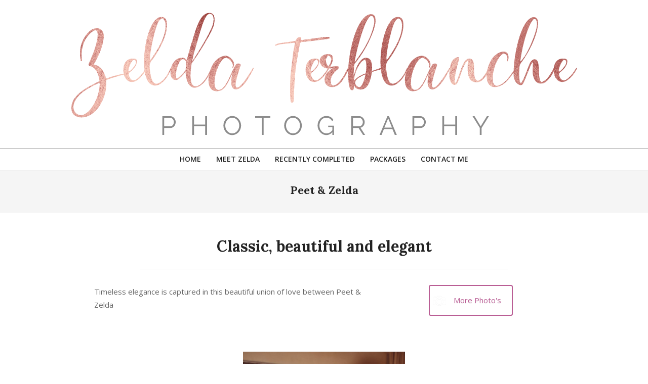

--- FILE ---
content_type: text/html; charset=UTF-8
request_url: http://zeldaterblanchephotography.co.za/2022/03/30/peet-zelda/
body_size: 48121
content:
<!DOCTYPE html>
<html lang="en-US">

<head>
<meta charset="UTF-8" />
<title>Peet &#038; Zelda &#8211; Zelda Terblanche Photography</title>
<meta name='robots' content='max-image-preview:large' />
<meta name="viewport" content="width=device-width, initial-scale=1" />
<meta name="generator" content="Unos 2.9.22" />
<link rel='dns-prefetch' href='//stats.wp.com' />
<link rel='dns-prefetch' href='//fonts.googleapis.com' />
<link rel="alternate" type="application/rss+xml" title="Zelda Terblanche Photography &raquo; Feed" href="http://zeldaterblanchephotography.co.za/feed/" />
<link rel="alternate" type="application/rss+xml" title="Zelda Terblanche Photography &raquo; Comments Feed" href="http://zeldaterblanchephotography.co.za/comments/feed/" />
<link rel="alternate" title="oEmbed (JSON)" type="application/json+oembed" href="http://zeldaterblanchephotography.co.za/wp-json/oembed/1.0/embed?url=http%3A%2F%2Fzeldaterblanchephotography.co.za%2F2022%2F03%2F30%2Fpeet-zelda%2F" />
<link rel="alternate" title="oEmbed (XML)" type="text/xml+oembed" href="http://zeldaterblanchephotography.co.za/wp-json/oembed/1.0/embed?url=http%3A%2F%2Fzeldaterblanchephotography.co.za%2F2022%2F03%2F30%2Fpeet-zelda%2F&#038;format=xml" />
<link rel="preload" href="http://zeldaterblanchephotography.co.za/wp-content/themes/unos/library/fonticons/webfonts/fa-solid-900.woff2" as="font" crossorigin="anonymous">
<link rel="preload" href="http://zeldaterblanchephotography.co.za/wp-content/themes/unos/library/fonticons/webfonts/fa-regular-400.woff2" as="font" crossorigin="anonymous">
<link rel="preload" href="http://zeldaterblanchephotography.co.za/wp-content/themes/unos/library/fonticons/webfonts/fa-brands-400.woff2" as="font" crossorigin="anonymous">
<style id='wp-img-auto-sizes-contain-inline-css'>
img:is([sizes=auto i],[sizes^="auto," i]){contain-intrinsic-size:3000px 1500px}
/*# sourceURL=wp-img-auto-sizes-contain-inline-css */
</style>
<style id='wp-emoji-styles-inline-css'>

	img.wp-smiley, img.emoji {
		display: inline !important;
		border: none !important;
		box-shadow: none !important;
		height: 1em !important;
		width: 1em !important;
		margin: 0 0.07em !important;
		vertical-align: -0.1em !important;
		background: none !important;
		padding: 0 !important;
	}
/*# sourceURL=wp-emoji-styles-inline-css */
</style>
<link rel='stylesheet' id='wp-block-library-css' href='http://zeldaterblanchephotography.co.za/wp-includes/css/dist/block-library/style.min.css?ver=6.9' media='all' />
<style id='global-styles-inline-css'>
:root{--wp--preset--aspect-ratio--square: 1;--wp--preset--aspect-ratio--4-3: 4/3;--wp--preset--aspect-ratio--3-4: 3/4;--wp--preset--aspect-ratio--3-2: 3/2;--wp--preset--aspect-ratio--2-3: 2/3;--wp--preset--aspect-ratio--16-9: 16/9;--wp--preset--aspect-ratio--9-16: 9/16;--wp--preset--color--black: #000000;--wp--preset--color--cyan-bluish-gray: #abb8c3;--wp--preset--color--white: #ffffff;--wp--preset--color--pale-pink: #f78da7;--wp--preset--color--vivid-red: #cf2e2e;--wp--preset--color--luminous-vivid-orange: #ff6900;--wp--preset--color--luminous-vivid-amber: #fcb900;--wp--preset--color--light-green-cyan: #7bdcb5;--wp--preset--color--vivid-green-cyan: #00d084;--wp--preset--color--pale-cyan-blue: #8ed1fc;--wp--preset--color--vivid-cyan-blue: #0693e3;--wp--preset--color--vivid-purple: #9b51e0;--wp--preset--color--accent: #c17d9b;--wp--preset--color--accent-font: #ffffff;--wp--preset--gradient--vivid-cyan-blue-to-vivid-purple: linear-gradient(135deg,rgb(6,147,227) 0%,rgb(155,81,224) 100%);--wp--preset--gradient--light-green-cyan-to-vivid-green-cyan: linear-gradient(135deg,rgb(122,220,180) 0%,rgb(0,208,130) 100%);--wp--preset--gradient--luminous-vivid-amber-to-luminous-vivid-orange: linear-gradient(135deg,rgb(252,185,0) 0%,rgb(255,105,0) 100%);--wp--preset--gradient--luminous-vivid-orange-to-vivid-red: linear-gradient(135deg,rgb(255,105,0) 0%,rgb(207,46,46) 100%);--wp--preset--gradient--very-light-gray-to-cyan-bluish-gray: linear-gradient(135deg,rgb(238,238,238) 0%,rgb(169,184,195) 100%);--wp--preset--gradient--cool-to-warm-spectrum: linear-gradient(135deg,rgb(74,234,220) 0%,rgb(151,120,209) 20%,rgb(207,42,186) 40%,rgb(238,44,130) 60%,rgb(251,105,98) 80%,rgb(254,248,76) 100%);--wp--preset--gradient--blush-light-purple: linear-gradient(135deg,rgb(255,206,236) 0%,rgb(152,150,240) 100%);--wp--preset--gradient--blush-bordeaux: linear-gradient(135deg,rgb(254,205,165) 0%,rgb(254,45,45) 50%,rgb(107,0,62) 100%);--wp--preset--gradient--luminous-dusk: linear-gradient(135deg,rgb(255,203,112) 0%,rgb(199,81,192) 50%,rgb(65,88,208) 100%);--wp--preset--gradient--pale-ocean: linear-gradient(135deg,rgb(255,245,203) 0%,rgb(182,227,212) 50%,rgb(51,167,181) 100%);--wp--preset--gradient--electric-grass: linear-gradient(135deg,rgb(202,248,128) 0%,rgb(113,206,126) 100%);--wp--preset--gradient--midnight: linear-gradient(135deg,rgb(2,3,129) 0%,rgb(40,116,252) 100%);--wp--preset--font-size--small: 13px;--wp--preset--font-size--medium: 20px;--wp--preset--font-size--large: 36px;--wp--preset--font-size--x-large: 42px;--wp--preset--spacing--20: 0.44rem;--wp--preset--spacing--30: 0.67rem;--wp--preset--spacing--40: 1rem;--wp--preset--spacing--50: 1.5rem;--wp--preset--spacing--60: 2.25rem;--wp--preset--spacing--70: 3.38rem;--wp--preset--spacing--80: 5.06rem;--wp--preset--shadow--natural: 6px 6px 9px rgba(0, 0, 0, 0.2);--wp--preset--shadow--deep: 12px 12px 50px rgba(0, 0, 0, 0.4);--wp--preset--shadow--sharp: 6px 6px 0px rgba(0, 0, 0, 0.2);--wp--preset--shadow--outlined: 6px 6px 0px -3px rgb(255, 255, 255), 6px 6px rgb(0, 0, 0);--wp--preset--shadow--crisp: 6px 6px 0px rgb(0, 0, 0);}:where(.is-layout-flex){gap: 0.5em;}:where(.is-layout-grid){gap: 0.5em;}body .is-layout-flex{display: flex;}.is-layout-flex{flex-wrap: wrap;align-items: center;}.is-layout-flex > :is(*, div){margin: 0;}body .is-layout-grid{display: grid;}.is-layout-grid > :is(*, div){margin: 0;}:where(.wp-block-columns.is-layout-flex){gap: 2em;}:where(.wp-block-columns.is-layout-grid){gap: 2em;}:where(.wp-block-post-template.is-layout-flex){gap: 1.25em;}:where(.wp-block-post-template.is-layout-grid){gap: 1.25em;}.has-black-color{color: var(--wp--preset--color--black) !important;}.has-cyan-bluish-gray-color{color: var(--wp--preset--color--cyan-bluish-gray) !important;}.has-white-color{color: var(--wp--preset--color--white) !important;}.has-pale-pink-color{color: var(--wp--preset--color--pale-pink) !important;}.has-vivid-red-color{color: var(--wp--preset--color--vivid-red) !important;}.has-luminous-vivid-orange-color{color: var(--wp--preset--color--luminous-vivid-orange) !important;}.has-luminous-vivid-amber-color{color: var(--wp--preset--color--luminous-vivid-amber) !important;}.has-light-green-cyan-color{color: var(--wp--preset--color--light-green-cyan) !important;}.has-vivid-green-cyan-color{color: var(--wp--preset--color--vivid-green-cyan) !important;}.has-pale-cyan-blue-color{color: var(--wp--preset--color--pale-cyan-blue) !important;}.has-vivid-cyan-blue-color{color: var(--wp--preset--color--vivid-cyan-blue) !important;}.has-vivid-purple-color{color: var(--wp--preset--color--vivid-purple) !important;}.has-black-background-color{background-color: var(--wp--preset--color--black) !important;}.has-cyan-bluish-gray-background-color{background-color: var(--wp--preset--color--cyan-bluish-gray) !important;}.has-white-background-color{background-color: var(--wp--preset--color--white) !important;}.has-pale-pink-background-color{background-color: var(--wp--preset--color--pale-pink) !important;}.has-vivid-red-background-color{background-color: var(--wp--preset--color--vivid-red) !important;}.has-luminous-vivid-orange-background-color{background-color: var(--wp--preset--color--luminous-vivid-orange) !important;}.has-luminous-vivid-amber-background-color{background-color: var(--wp--preset--color--luminous-vivid-amber) !important;}.has-light-green-cyan-background-color{background-color: var(--wp--preset--color--light-green-cyan) !important;}.has-vivid-green-cyan-background-color{background-color: var(--wp--preset--color--vivid-green-cyan) !important;}.has-pale-cyan-blue-background-color{background-color: var(--wp--preset--color--pale-cyan-blue) !important;}.has-vivid-cyan-blue-background-color{background-color: var(--wp--preset--color--vivid-cyan-blue) !important;}.has-vivid-purple-background-color{background-color: var(--wp--preset--color--vivid-purple) !important;}.has-black-border-color{border-color: var(--wp--preset--color--black) !important;}.has-cyan-bluish-gray-border-color{border-color: var(--wp--preset--color--cyan-bluish-gray) !important;}.has-white-border-color{border-color: var(--wp--preset--color--white) !important;}.has-pale-pink-border-color{border-color: var(--wp--preset--color--pale-pink) !important;}.has-vivid-red-border-color{border-color: var(--wp--preset--color--vivid-red) !important;}.has-luminous-vivid-orange-border-color{border-color: var(--wp--preset--color--luminous-vivid-orange) !important;}.has-luminous-vivid-amber-border-color{border-color: var(--wp--preset--color--luminous-vivid-amber) !important;}.has-light-green-cyan-border-color{border-color: var(--wp--preset--color--light-green-cyan) !important;}.has-vivid-green-cyan-border-color{border-color: var(--wp--preset--color--vivid-green-cyan) !important;}.has-pale-cyan-blue-border-color{border-color: var(--wp--preset--color--pale-cyan-blue) !important;}.has-vivid-cyan-blue-border-color{border-color: var(--wp--preset--color--vivid-cyan-blue) !important;}.has-vivid-purple-border-color{border-color: var(--wp--preset--color--vivid-purple) !important;}.has-vivid-cyan-blue-to-vivid-purple-gradient-background{background: var(--wp--preset--gradient--vivid-cyan-blue-to-vivid-purple) !important;}.has-light-green-cyan-to-vivid-green-cyan-gradient-background{background: var(--wp--preset--gradient--light-green-cyan-to-vivid-green-cyan) !important;}.has-luminous-vivid-amber-to-luminous-vivid-orange-gradient-background{background: var(--wp--preset--gradient--luminous-vivid-amber-to-luminous-vivid-orange) !important;}.has-luminous-vivid-orange-to-vivid-red-gradient-background{background: var(--wp--preset--gradient--luminous-vivid-orange-to-vivid-red) !important;}.has-very-light-gray-to-cyan-bluish-gray-gradient-background{background: var(--wp--preset--gradient--very-light-gray-to-cyan-bluish-gray) !important;}.has-cool-to-warm-spectrum-gradient-background{background: var(--wp--preset--gradient--cool-to-warm-spectrum) !important;}.has-blush-light-purple-gradient-background{background: var(--wp--preset--gradient--blush-light-purple) !important;}.has-blush-bordeaux-gradient-background{background: var(--wp--preset--gradient--blush-bordeaux) !important;}.has-luminous-dusk-gradient-background{background: var(--wp--preset--gradient--luminous-dusk) !important;}.has-pale-ocean-gradient-background{background: var(--wp--preset--gradient--pale-ocean) !important;}.has-electric-grass-gradient-background{background: var(--wp--preset--gradient--electric-grass) !important;}.has-midnight-gradient-background{background: var(--wp--preset--gradient--midnight) !important;}.has-small-font-size{font-size: var(--wp--preset--font-size--small) !important;}.has-medium-font-size{font-size: var(--wp--preset--font-size--medium) !important;}.has-large-font-size{font-size: var(--wp--preset--font-size--large) !important;}.has-x-large-font-size{font-size: var(--wp--preset--font-size--x-large) !important;}
/*# sourceURL=global-styles-inline-css */
</style>

<style id='classic-theme-styles-inline-css'>
/*! This file is auto-generated */
.wp-block-button__link{color:#fff;background-color:#32373c;border-radius:9999px;box-shadow:none;text-decoration:none;padding:calc(.667em + 2px) calc(1.333em + 2px);font-size:1.125em}.wp-block-file__button{background:#32373c;color:#fff;text-decoration:none}
/*# sourceURL=/wp-includes/css/classic-themes.min.css */
</style>
<link rel='stylesheet' id='cvw-pb-animation-styles-css' href='http://zeldaterblanchephotography.co.za/wp-content/plugins/cvw-pb-animation/aos.css?ver=6.9' media='all' />
<link rel='stylesheet' id='siteorigin-panels-front-css' href='http://zeldaterblanchephotography.co.za/wp-content/plugins/siteorigin-panels/css/front-flex.min.css?ver=2.33.2' media='all' />
<link rel='stylesheet' id='unos-googlefont-css' href='//fonts.googleapis.com/css2?family=Open%20Sans:ital,wght@0,300;0,400;0,500;0,600;0,700;0,800;1,400;1,700&#038;family=Lora:ital,wght@0,400;0,700;1,400;1,700' media='all' />
<link rel='stylesheet' id='font-awesome-css' href='http://zeldaterblanchephotography.co.za/wp-content/themes/unos/library/fonticons/font-awesome.css?ver=5.15.4' media='all' />
<link rel='stylesheet' id='hoot-style-css' href='http://zeldaterblanchephotography.co.za/wp-content/themes/unos/style.css?ver=2.9.22' media='all' />
<link rel='stylesheet' id='hoot-wpblocks-css' href='http://zeldaterblanchephotography.co.za/wp-content/themes/unos/include/blocks/wpblocks.css?ver=2.9.22' media='all' />
<style id='hoot-wpblocks-inline-css'>
a {  color: #c17d9b; }  a:hover {  color: #915e74; }  .accent-typo {  background: #c17d9b;  color: #ffffff; }  .invert-accent-typo {  background: #ffffff;  color: #c17d9b; }  .invert-typo {  color: #ffffff; }  .enforce-typo {  background: #ffffff; }  body.wordpress input[type="submit"], body.wordpress #submit, body.wordpress .button {  border-color: #c17d9b;  background: #c17d9b;  color: #ffffff; }  body.wordpress input[type="submit"]:hover, body.wordpress #submit:hover, body.wordpress .button:hover, body.wordpress input[type="submit"]:focus, body.wordpress #submit:focus, body.wordpress .button:focus {  color: #c17d9b;  background: #ffffff; }  h1, h2, h3, h4, h5, h6, .title, .titlefont {  font-family: "Lora", serif;  text-transform: none; }  #main.main,.below-header {  background: #ffffff; }  #topbar {  background: #c17d9b;  color: #ffffff; }  #topbar.js-search .searchform.expand .searchtext {  background: #c17d9b; }  #topbar.js-search .searchform.expand .searchtext,#topbar .js-search-placeholder {  color: #ffffff; }  .header-aside-search.js-search .searchform i.fa-search {  color: #c17d9b; }  #site-logo.logo-border {  border-color: #c17d9b; }  #site-title {  font-family: "Lora", serif;  text-transform: uppercase; }  .site-logo-with-icon #site-title i {  font-size: 50px; }  .site-logo-mixed-image img {  max-width: 200px; }  .site-title-line em {  color: #c17d9b; }  .site-title-line mark {  background: #c17d9b;  color: #ffffff; }  .site-title-heading-font {  font-family: "Lora", serif; }  .entry-grid .more-link {  font-family: "Lora", serif; }  .menu-items ul {  background: #ffffff; }  .menu-items li.current-menu-item:not(.nohighlight), .menu-items li.current-menu-ancestor, .menu-items li:hover {  background: #c17d9b; }  .menu-items li.current-menu-item:not(.nohighlight) > a, .menu-items li.current-menu-ancestor > a, .menu-items li:hover > a {  color: #ffffff; }  .menu-tag {  border-color: #c17d9b; }  #header .menu-items li.current-menu-item:not(.nohighlight) > a .menu-tag, #header .menu-items li.current-menu-ancestor > a .menu-tag, #header .menu-items li:hover > a .menu-tag {  background: #ffffff;  color: #c17d9b;  border-color: #ffffff; }  .more-link, .more-link a {  color: #c17d9b; }  .more-link:hover, .more-link:hover a {  color: #915e74; }  .sidebar .widget-title,.sub-footer .widget-title, .footer .widget-title {  background: #c17d9b;  color: #ffffff;  border: solid 1px;  border-color: #c17d9b; }  .sidebar .widget:hover .widget-title,.sub-footer .widget:hover .widget-title, .footer .widget:hover .widget-title {  background: #ffffff;  color: #c17d9b; }  .main-content-grid,.widget,.frontpage-area {  margin-top: 45px; }  .widget,.frontpage-area {  margin-bottom: 45px; }  .frontpage-area.module-bg-highlight, .frontpage-area.module-bg-color, .frontpage-area.module-bg-image {  padding: 45px 0; }  .footer .widget {  margin: 30px 0; }  .js-search .searchform.expand .searchtext {  background: #ffffff; }  #infinite-handle span,.lrm-form a.button, .lrm-form button, .lrm-form button[type=submit], .lrm-form #buddypress input[type=submit], .lrm-form input[type=submit],.widget_breadcrumb_navxt .breadcrumbs > .hoot-bcn-pretext {  background: #c17d9b;  color: #ffffff; }  .woocommerce nav.woocommerce-pagination ul li a:focus, .woocommerce nav.woocommerce-pagination ul li a:hover {  color: #915e74; }  .woocommerce div.product .woocommerce-tabs ul.tabs li:hover,.woocommerce div.product .woocommerce-tabs ul.tabs li.active {  background: #c17d9b; }  .woocommerce div.product .woocommerce-tabs ul.tabs li:hover a, .woocommerce div.product .woocommerce-tabs ul.tabs li:hover a:hover,.woocommerce div.product .woocommerce-tabs ul.tabs li.active a {  color: #ffffff; }  .woocommerce #respond input#submit.alt, .woocommerce a.button.alt, .woocommerce button.button.alt, .woocommerce input.button.alt {  border-color: #c17d9b;  background: #c17d9b;  color: #ffffff; }  .woocommerce #respond input#submit.alt:hover, .woocommerce a.button.alt:hover, .woocommerce button.button.alt:hover, .woocommerce input.button.alt:hover {  background: #ffffff;  color: #c17d9b; }  .widget_breadcrumb_navxt .breadcrumbs > .hoot-bcn-pretext:after {  border-left-color: #c17d9b; }  :root .has-accent-color,.is-style-outline>.wp-block-button__link:not(.has-text-color), .wp-block-button__link.is-style-outline:not(.has-text-color) {  color: #c17d9b; }  :root .has-accent-background-color,.wp-block-button__link {  background: #c17d9b; }  :root .has-accent-font-color,.wp-block-button__link {  color: #ffffff; }  :root .has-accent-font-background-color {  background: #ffffff; }  @media only screen and (max-width: 969px){ .mobilemenu-fixed .menu-toggle, .mobilemenu-fixed .menu-items {  background: #ffffff; }  .sidebar {  margin-top: 45px; }  .frontpage-widgetarea > div.hgrid > [class*="hgrid-span-"] {  margin-bottom: 45px; }  }
/*# sourceURL=hoot-wpblocks-inline-css */
</style>
<script src="http://zeldaterblanchephotography.co.za/wp-includes/js/jquery/jquery.min.js?ver=3.7.1" id="jquery-core-js"></script>
<script src="http://zeldaterblanchephotography.co.za/wp-includes/js/jquery/jquery-migrate.min.js?ver=3.4.1" id="jquery-migrate-js"></script>
<link rel="https://api.w.org/" href="http://zeldaterblanchephotography.co.za/wp-json/" /><link rel="alternate" title="JSON" type="application/json" href="http://zeldaterblanchephotography.co.za/wp-json/wp/v2/posts/545" /><link rel="EditURI" type="application/rsd+xml" title="RSD" href="http://zeldaterblanchephotography.co.za/xmlrpc.php?rsd" />
<meta name="generator" content="WordPress 6.9" />
<link rel="canonical" href="http://zeldaterblanchephotography.co.za/2022/03/30/peet-zelda/" />
<link rel='shortlink' href='http://zeldaterblanchephotography.co.za/?p=545' />
        <script type="text/javascript">
            (function () {
                window.lsow_fs = {can_use_premium_code: false};
            })();
        </script>
        	<style>img#wpstats{display:none}</style>
		<style>.recentcomments a{display:inline !important;padding:0 !important;margin:0 !important;}</style><style media="all" id="siteorigin-panels-layouts-head">/* Layout 545 */ #pgc-545-0-0 , #pgc-545-2-0 { width:100%;width:calc(100% - ( 0 * 30px ) ) } #pg-545-0 , #pg-545-1 , #pl-545 .so-panel { margin-bottom:30px } #pgc-545-1-0 { width:61.8034%;width:calc(61.8034% - ( 0.38196600790794 * 30px ) ) } #pgc-545-1-1 { width:38.1966%;width:calc(38.1966% - ( 0.61803399209206 * 30px ) ) } #pl-545 .so-panel:last-of-type { margin-bottom:0px } #pg-545-0.panel-has-style > .panel-row-style, #pg-545-0.panel-no-style , #pg-545-1.panel-has-style > .panel-row-style, #pg-545-1.panel-no-style , #pg-545-2.panel-has-style > .panel-row-style, #pg-545-2.panel-no-style { -webkit-align-items:flex-start;align-items:flex-start } @media (max-width:780px){ #pg-545-0.panel-no-style, #pg-545-0.panel-has-style > .panel-row-style, #pg-545-0 , #pg-545-1.panel-no-style, #pg-545-1.panel-has-style > .panel-row-style, #pg-545-1 , #pg-545-2.panel-no-style, #pg-545-2.panel-has-style > .panel-row-style, #pg-545-2 { -webkit-flex-direction:column;-ms-flex-direction:column;flex-direction:column } #pg-545-0 > .panel-grid-cell , #pg-545-0 > .panel-row-style > .panel-grid-cell , #pg-545-1 > .panel-grid-cell , #pg-545-1 > .panel-row-style > .panel-grid-cell , #pg-545-2 > .panel-grid-cell , #pg-545-2 > .panel-row-style > .panel-grid-cell { width:100%;margin-right:0 } #pgc-545-1-0 { margin-bottom:30px } #pl-545 .panel-grid-cell { padding:0 } #pl-545 .panel-grid .panel-grid-cell-empty { display:none } #pl-545 .panel-grid .panel-grid-cell-mobile-last { margin-bottom:0px }  } </style><link rel="icon" href="http://zeldaterblanchephotography.co.za/wp-content/uploads/2021/04/cropped-Layer-1-32x32.png" sizes="32x32" />
<link rel="icon" href="http://zeldaterblanchephotography.co.za/wp-content/uploads/2021/04/cropped-Layer-1-192x192.png" sizes="192x192" />
<link rel="apple-touch-icon" href="http://zeldaterblanchephotography.co.za/wp-content/uploads/2021/04/cropped-Layer-1-180x180.png" />
<meta name="msapplication-TileImage" content="http://zeldaterblanchephotography.co.za/wp-content/uploads/2021/04/cropped-Layer-1-270x270.png" />
<style id="kirki-inline-styles"></style><link rel='stylesheet' id='sow-headline-default-ea0af4cf39ae-545-css' href='http://zeldaterblanchephotography.co.za/wp-content/uploads/siteorigin-widgets/sow-headline-default-ea0af4cf39ae-545.css?ver=6.9' media='all' />
<link rel='stylesheet' id='sow-button-wire-633cb5cfc8b9-545-css' href='http://zeldaterblanchephotography.co.za/wp-content/uploads/siteorigin-widgets/sow-button-wire-633cb5cfc8b9-545.css?ver=6.9' media='all' />
<link rel='stylesheet' id='sow-button-base-css' href='http://zeldaterblanchephotography.co.za/wp-content/plugins/so-widgets-bundle/widgets/button/css/style.css?ver=1.69.3' media='all' />
<link rel='stylesheet' id='siteorigin-widget-icon-font-elegantline-css' href='http://zeldaterblanchephotography.co.za/wp-content/plugins/so-widgets-bundle/icons/elegantline/style.css?ver=6.9' media='all' />
<link rel='stylesheet' id='ngg_trigger_buttons-css' href='http://zeldaterblanchephotography.co.za/wp-content/plugins/nextgen-gallery/static/GalleryDisplay/trigger_buttons.css?ver=3.59.12' media='all' />
<link rel='stylesheet' id='simplelightbox-0-css' href='http://zeldaterblanchephotography.co.za/wp-content/plugins/nextgen-gallery/static/Lightbox/simplelightbox/simple-lightbox.css?ver=3.59.12' media='all' />
<link rel='stylesheet' id='fontawesome_v4_shim_style-css' href='http://zeldaterblanchephotography.co.za/wp-content/plugins/nextgen-gallery/static/FontAwesome/css/v4-shims.min.css?ver=6.9' media='all' />
<link rel='stylesheet' id='fontawesome-css' href='http://zeldaterblanchephotography.co.za/wp-content/plugins/nextgen-gallery/static/FontAwesome/css/all.min.css?ver=6.9' media='all' />
<link rel='stylesheet' id='ngg_basic_slideshow_style-css' href='http://zeldaterblanchephotography.co.za/wp-content/plugins/nextgen-gallery/static/Slideshow/ngg_basic_slideshow.css?ver=3.59.12' media='all' />
<link rel='stylesheet' id='ngg_slick_slideshow_style-css' href='http://zeldaterblanchephotography.co.za/wp-content/plugins/nextgen-gallery/static/Slideshow/slick/slick.css?ver=3.59.12' media='all' />
<link rel='stylesheet' id='ngg_slick_slideshow_theme-css' href='http://zeldaterblanchephotography.co.za/wp-content/plugins/nextgen-gallery/static/Slideshow/slick/slick-theme.css?ver=3.59.12' media='all' />
</head>

<body class="wp-singular post-template-default single single-post postid-545 single-format-standard wp-custom-logo wp-theme-unos unos wordpress ltr en en-us parent-theme logged-out custom-background singular singular-post singular-post-545 siteorigin-panels siteorigin-panels-before-js" dir="ltr" itemscope="itemscope" itemtype="https://schema.org/Blog">

	
	<a href="#main" class="screen-reader-text">Skip to content</a>

	
	<div id="page-wrapper" class=" site-stretch page-wrapper sitewrap-none sidebars0 hoot-cf7-style hoot-mapp-style hoot-jetpack-style hoot-sticky-sidebar">

		
		<header id="header" class="site-header header-layout-primary-none header-layout-secondary-bottom tablemenu" role="banner" itemscope="itemscope" itemtype="https://schema.org/WPHeader">

			
			<div id="header-primary" class=" header-part header-primary header-primary-none">
				<div class="hgrid">
					<div class="table hgrid-span-12">
							<div id="branding" class="site-branding branding table-cell-mid">
		<div id="site-logo" class="site-logo-image">
			<div id="site-logo-image" class="site-logo-image"><div id="site-title" class="site-title" itemprop="headline"><a href="http://zeldaterblanchephotography.co.za/" class="custom-logo-link" rel="home"><img width="999" height="243" src="http://zeldaterblanchephotography.co.za/wp-content/uploads/2021/04/cropped-PHOTOGRAPHY.png" class="custom-logo" alt="Zelda Terblanche Photography" /></a></div></div>		</div>
	</div><!-- #branding -->
						</div>
				</div>
			</div>

					<div id="header-supplementary" class=" header-part header-supplementary header-supplementary-bottom header-supplementary-center header-supplementary-mobilemenu-fixed">
			<div class="hgrid">
				<div class="hgrid-span-12">
					<div class="menu-area-wrap">
							<div class="screen-reader-text">Primary Navigation Menu</div>
	<nav id="menu-primary" class="menu nav-menu menu-primary mobilemenu-fixed mobilesubmenu-click" role="navigation" itemscope="itemscope" itemtype="https://schema.org/SiteNavigationElement">
		<a class="menu-toggle" href="#"><span class="menu-toggle-text">Menu</span><i class="fas fa-bars"></i></a>

		<ul id="menu-primary-items" class="menu-items sf-menu menu"><li id="menu-item-193" class="menu-item menu-item-type-post_type menu-item-object-page menu-item-home menu-item-193"><a href="http://zeldaterblanchephotography.co.za/"><span class="menu-title"><span class="menu-title-text">Home</span></span></a></li>
<li id="menu-item-196" class="menu-item menu-item-type-post_type menu-item-object-page menu-item-196"><a href="http://zeldaterblanchephotography.co.za/meet-zelda/"><span class="menu-title"><span class="menu-title-text">Meet Zelda</span></span></a></li>
<li id="menu-item-195" class="menu-item menu-item-type-post_type menu-item-object-page current_page_parent menu-item-195"><a href="http://zeldaterblanchephotography.co.za/recently-completed/"><span class="menu-title"><span class="menu-title-text">Recently Completed</span></span></a></li>
<li id="menu-item-197" class="menu-item menu-item-type-post_type menu-item-object-page menu-item-197"><a href="http://zeldaterblanchephotography.co.za/packages/"><span class="menu-title"><span class="menu-title-text">Packages</span></span></a></li>
<li id="menu-item-194" class="menu-item menu-item-type-post_type menu-item-object-page menu-item-194"><a href="http://zeldaterblanchephotography.co.za/contact-me/"><span class="menu-title"><span class="menu-title-text">Contact Me</span></span></a></li>
</ul>
	</nav><!-- #menu-primary -->
						</div>
				</div>
			</div>
		</div>
		
		</header><!-- #header -->

		
		<div id="main" class=" main">
			

				<div id="loop-meta" class=" loop-meta-wrap pageheader-bg-default   loop-meta-withtext">
										<div class="hgrid">

						<div class=" loop-meta hgrid-span-12" itemscope="itemscope" itemtype="https://schema.org/WebPageElement">
							<div class="entry-header">

																<h1 class=" loop-title entry-title" itemprop="headline">Peet &#038; Zelda</h1>

								
							</div><!-- .entry-header -->
						</div><!-- .loop-meta -->

					</div>
				</div>

			
<div class="hgrid main-content-grid">

	<main id="content" class="content  hgrid-span-9 no-sidebar layout-none " role="main">
		<div id="content-wrap" class=" content-wrap theiaStickySidebar">

			
	<article id="post-545" class="entry author-adminz post-545 post type-post status-publish format-standard has-post-thumbnail category-uncategorized" itemscope="itemscope" itemtype="https://schema.org/BlogPosting" itemprop="blogPost">

		<div class="entry-content" itemprop="articleBody">

			<div class="entry-the-content">
				<div id="pl-545"  class="panel-layout" ><div id="pg-545-0"  class="panel-grid panel-no-style" ><div id="pgc-545-0-0"  class="panel-grid-cell" ><div id="panel-545-0-0-0" class="so-panel widget widget_sow-headline panel-first-child panel-last-child" data-index="0" ><div
			
			class="so-widget-sow-headline so-widget-sow-headline-default-ea0af4cf39ae-545"
			
		><div class="sow-headline-container ">
							<h1 class="sow-headline">
						Classic, beautiful and elegant						</h1>
											<div class="decoration">
						<div class="decoration-inside"></div>
					</div>
					</div>
</div></div></div></div><div id="pg-545-1"  class="panel-grid panel-no-style" ><div id="pgc-545-1-0"  class="panel-grid-cell" ><div id="panel-545-1-0-0" class="so-panel widget widget_sow-editor panel-first-child panel-last-child" data-index="1" ><div
			
			class="so-widget-sow-editor so-widget-sow-editor-base"
			
		>
<div class="siteorigin-widget-tinymce textwidget">
	<p>Timeless elegance is captured in this beautiful union of love between Peet &amp; Zelda</p>
</div>
</div></div></div><div id="pgc-545-1-1"  class="panel-grid-cell" ><div id="panel-545-1-1-0" class="so-panel widget widget_sow-button panel-first-child panel-last-child" data-index="2" ><div
			
			class="so-widget-sow-button so-widget-sow-button-wire-633cb5cfc8b9-545"
			
		><div class="ow-button-base ow-button-align-center"
>
			<a
					href="https://zeldaterblanchephotography.pixieset.com/wedding-peetandzelda/"
					class="sowb-button ow-icon-placement-left ow-button-hover" 	>
		<span>
			<span class="sow-icon-elegantline" data-sow-icon="&#xe012;"
		style="color: #ffffff" 
		aria-hidden="true"></span>
			More Photo's		</span>
			</a>
	</div>
</div></div></div></div><div id="pg-545-2"  class="panel-grid panel-no-style" ><div id="pgc-545-2-0"  class="panel-grid-cell" ><div id="panel-545-2-0-0" class="so-panel widget widget_sow-editor panel-first-child panel-last-child" data-index="3" ><div
			
			class="so-widget-sow-editor so-widget-sow-editor-base"
			
		>
<div class="siteorigin-widget-tinymce textwidget">
	
<div class="ngg-galleryoverview ngg-slideshow"
	id="ngg-slideshow-bcfbca52a7303c6702d8190544ac73b9-16070037940"
	data-gallery-id="bcfbca52a7303c6702d8190544ac73b9"
	style="max-width: 750px;
			max-height: 500px;
			display: none;">

	
		<a href="http://zeldaterblanchephotography.co.za/wp-content/gallery/peet-zelda/1Photo-24.jpg"
			title=""
			data-src="http://zeldaterblanchephotography.co.za/wp-content/gallery/peet-zelda/1Photo-24.jpg"
			data-thumbnail="http://zeldaterblanchephotography.co.za/wp-content/gallery/peet-zelda/thumbs/thumbs_1Photo-24.jpg"
			data-image-id="76"
			data-title="1Photo-24"
			data-description=""
			class="ngg-simplelightbox" rel="bcfbca52a7303c6702d8190544ac73b9">

			<img data-image-id='76'
				title=""
				alt="1Photo-24"
				src="http://zeldaterblanchephotography.co.za/wp-content/gallery/peet-zelda/1Photo-24.jpg"
				style="max-height: 480px;"/>
		</a>

		
		<a href="http://zeldaterblanchephotography.co.za/wp-content/gallery/peet-zelda/1Photo-14.jpg"
			title=""
			data-src="http://zeldaterblanchephotography.co.za/wp-content/gallery/peet-zelda/1Photo-14.jpg"
			data-thumbnail="http://zeldaterblanchephotography.co.za/wp-content/gallery/peet-zelda/thumbs/thumbs_1Photo-14.jpg"
			data-image-id="77"
			data-title="1Photo-14"
			data-description=""
			class="ngg-simplelightbox" rel="bcfbca52a7303c6702d8190544ac73b9">

			<img data-image-id='77'
				title=""
				alt="1Photo-14"
				src="http://zeldaterblanchephotography.co.za/wp-content/gallery/peet-zelda/1Photo-14.jpg"
				style="max-height: 480px;"/>
		</a>

		
		<a href="http://zeldaterblanchephotography.co.za/wp-content/gallery/peet-zelda/2Photo-31.jpg"
			title=""
			data-src="http://zeldaterblanchephotography.co.za/wp-content/gallery/peet-zelda/2Photo-31.jpg"
			data-thumbnail="http://zeldaterblanchephotography.co.za/wp-content/gallery/peet-zelda/thumbs/thumbs_2Photo-31.jpg"
			data-image-id="78"
			data-title="2Photo-31"
			data-description=""
			class="ngg-simplelightbox" rel="bcfbca52a7303c6702d8190544ac73b9">

			<img data-image-id='78'
				title=""
				alt="2Photo-31"
				src="http://zeldaterblanchephotography.co.za/wp-content/gallery/peet-zelda/2Photo-31.jpg"
				style="max-height: 480px;"/>
		</a>

		
		<a href="http://zeldaterblanchephotography.co.za/wp-content/gallery/peet-zelda/1Photo-10.jpg"
			title=""
			data-src="http://zeldaterblanchephotography.co.za/wp-content/gallery/peet-zelda/1Photo-10.jpg"
			data-thumbnail="http://zeldaterblanchephotography.co.za/wp-content/gallery/peet-zelda/thumbs/thumbs_1Photo-10.jpg"
			data-image-id="79"
			data-title="1Photo-10"
			data-description=""
			class="ngg-simplelightbox" rel="bcfbca52a7303c6702d8190544ac73b9">

			<img data-image-id='79'
				title=""
				alt="1Photo-10"
				src="http://zeldaterblanchephotography.co.za/wp-content/gallery/peet-zelda/1Photo-10.jpg"
				style="max-height: 480px;"/>
		</a>

		
		<a href="http://zeldaterblanchephotography.co.za/wp-content/gallery/peet-zelda/1Photo-49.jpg"
			title=""
			data-src="http://zeldaterblanchephotography.co.za/wp-content/gallery/peet-zelda/1Photo-49.jpg"
			data-thumbnail="http://zeldaterblanchephotography.co.za/wp-content/gallery/peet-zelda/thumbs/thumbs_1Photo-49.jpg"
			data-image-id="80"
			data-title="1Photo-49"
			data-description=""
			class="ngg-simplelightbox" rel="bcfbca52a7303c6702d8190544ac73b9">

			<img data-image-id='80'
				title=""
				alt="1Photo-49"
				src="http://zeldaterblanchephotography.co.za/wp-content/gallery/peet-zelda/1Photo-49.jpg"
				style="max-height: 480px;"/>
		</a>

		
		<a href="http://zeldaterblanchephotography.co.za/wp-content/gallery/peet-zelda/2Photo-26.jpg"
			title=""
			data-src="http://zeldaterblanchephotography.co.za/wp-content/gallery/peet-zelda/2Photo-26.jpg"
			data-thumbnail="http://zeldaterblanchephotography.co.za/wp-content/gallery/peet-zelda/thumbs/thumbs_2Photo-26.jpg"
			data-image-id="81"
			data-title="2Photo-26"
			data-description=""
			class="ngg-simplelightbox" rel="bcfbca52a7303c6702d8190544ac73b9">

			<img data-image-id='81'
				title=""
				alt="2Photo-26"
				src="http://zeldaterblanchephotography.co.za/wp-content/gallery/peet-zelda/2Photo-26.jpg"
				style="max-height: 480px;"/>
		</a>

		
		<a href="http://zeldaterblanchephotography.co.za/wp-content/gallery/peet-zelda/Photo-12.jpg"
			title=""
			data-src="http://zeldaterblanchephotography.co.za/wp-content/gallery/peet-zelda/Photo-12.jpg"
			data-thumbnail="http://zeldaterblanchephotography.co.za/wp-content/gallery/peet-zelda/thumbs/thumbs_Photo-12.jpg"
			data-image-id="82"
			data-title="Photo-12"
			data-description=""
			class="ngg-simplelightbox" rel="bcfbca52a7303c6702d8190544ac73b9">

			<img data-image-id='82'
				title=""
				alt="Photo-12"
				src="http://zeldaterblanchephotography.co.za/wp-content/gallery/peet-zelda/Photo-12.jpg"
				style="max-height: 480px;"/>
		</a>

		
		<a href="http://zeldaterblanchephotography.co.za/wp-content/gallery/peet-zelda/Photo-27.jpg"
			title=""
			data-src="http://zeldaterblanchephotography.co.za/wp-content/gallery/peet-zelda/Photo-27.jpg"
			data-thumbnail="http://zeldaterblanchephotography.co.za/wp-content/gallery/peet-zelda/thumbs/thumbs_Photo-27.jpg"
			data-image-id="83"
			data-title="Photo-27"
			data-description=""
			class="ngg-simplelightbox" rel="bcfbca52a7303c6702d8190544ac73b9">

			<img data-image-id='83'
				title=""
				alt="Photo-27"
				src="http://zeldaterblanchephotography.co.za/wp-content/gallery/peet-zelda/Photo-27.jpg"
				style="max-height: 480px;"/>
		</a>

		
		<a href="http://zeldaterblanchephotography.co.za/wp-content/gallery/peet-zelda/1Photo-17.jpg"
			title=""
			data-src="http://zeldaterblanchephotography.co.za/wp-content/gallery/peet-zelda/1Photo-17.jpg"
			data-thumbnail="http://zeldaterblanchephotography.co.za/wp-content/gallery/peet-zelda/thumbs/thumbs_1Photo-17.jpg"
			data-image-id="84"
			data-title="1Photo-17"
			data-description=""
			class="ngg-simplelightbox" rel="bcfbca52a7303c6702d8190544ac73b9">

			<img data-image-id='84'
				title=""
				alt="1Photo-17"
				src="http://zeldaterblanchephotography.co.za/wp-content/gallery/peet-zelda/1Photo-17.jpg"
				style="max-height: 480px;"/>
		</a>

		
		<a href="http://zeldaterblanchephotography.co.za/wp-content/gallery/peet-zelda/2Photo-18.jpg"
			title=""
			data-src="http://zeldaterblanchephotography.co.za/wp-content/gallery/peet-zelda/2Photo-18.jpg"
			data-thumbnail="http://zeldaterblanchephotography.co.za/wp-content/gallery/peet-zelda/thumbs/thumbs_2Photo-18.jpg"
			data-image-id="85"
			data-title="2Photo-18"
			data-description=""
			class="ngg-simplelightbox" rel="bcfbca52a7303c6702d8190544ac73b9">

			<img data-image-id='85'
				title=""
				alt="2Photo-18"
				src="http://zeldaterblanchephotography.co.za/wp-content/gallery/peet-zelda/2Photo-18.jpg"
				style="max-height: 480px;"/>
		</a>

		</div>



</div>
</div></div></div></div></div>			</div>
					</div><!-- .entry-content -->

		<div class="screen-reader-text" itemprop="datePublished" itemtype="https://schema.org/Date">2022-03-30</div>

		
	</article><!-- .entry -->

<div id="loop-nav-wrap" class="loop-nav"><div class="prev">Previous Post: <a href="http://zeldaterblanchephotography.co.za/2022/03/29/morne-annzuette/" rel="prev">Morne &#038; Annzuette</a></div><div class="next">Next Post: <a href="http://zeldaterblanchephotography.co.za/2022/03/30/stephan-jana-mari/" rel="next">Stephan &#038; Jana-Mari</a></div></div><!-- .loop-nav -->
		</div><!-- #content-wrap -->
	</main><!-- #content -->

	
</div><!-- .main-content-grid -->

		</div><!-- #main -->

		
		
			<div id="post-footer" class=" post-footer hgrid-stretch linkstyle">
		<div class="hgrid">
			<div class="hgrid-span-12">
				<p class="credit small">
					2026 &copy; Zelda Terblanche Photography				</p><!-- .credit -->
			</div>
		</div>
	</div>

	</div><!-- #page-wrapper -->

	<script type="speculationrules">
{"prefetch":[{"source":"document","where":{"and":[{"href_matches":"/*"},{"not":{"href_matches":["/wp-*.php","/wp-admin/*","/wp-content/uploads/*","/wp-content/*","/wp-content/plugins/*","/wp-content/themes/unos/*","/*\\?(.+)"]}},{"not":{"selector_matches":"a[rel~=\"nofollow\"]"}},{"not":{"selector_matches":".no-prefetch, .no-prefetch a"}}]},"eagerness":"conservative"}]}
</script>
<script src="http://zeldaterblanchephotography.co.za/wp-includes/js/hoverIntent.min.js?ver=1.10.2" id="hoverIntent-js"></script>
<script src="http://zeldaterblanchephotography.co.za/wp-content/themes/unos/js/jquery.superfish.js?ver=1.7.5" id="jquery-superfish-js"></script>
<script src="http://zeldaterblanchephotography.co.za/wp-content/themes/unos/js/jquery.fitvids.js?ver=1.1" id="jquery-fitvids-js"></script>
<script src="http://zeldaterblanchephotography.co.za/wp-content/themes/unos/js/jquery.parallax.js?ver=1.4.2" id="jquery-parallax-js"></script>
<script src="http://zeldaterblanchephotography.co.za/wp-content/themes/unos/js/resizesensor.js?ver=1.7.0" id="resizesensor-js"></script>
<script src="http://zeldaterblanchephotography.co.za/wp-content/themes/unos/js/jquery.theia-sticky-sidebar.js?ver=1.7.0" id="jquery-theia-sticky-sidebar-js"></script>
<script id="lsow-frontend-scripts-js-extra">
var lsow_settings = {"mobile_width":"780","custom_css":""};
//# sourceURL=lsow-frontend-scripts-js-extra
</script>
<script src="http://zeldaterblanchephotography.co.za/wp-content/plugins/livemesh-siteorigin-widgets/assets/js/lsow-frontend.min.js?ver=3.9.1" id="lsow-frontend-scripts-js"></script>
<script src="http://zeldaterblanchephotography.co.za/wp-content/themes/unos/js/hoot.theme.js?ver=2.9.22" id="hoot-theme-js"></script>
<script id="jetpack-stats-js-before">
_stq = window._stq || [];
_stq.push([ "view", JSON.parse("{\"v\":\"ext\",\"blog\":\"244347021\",\"post\":\"545\",\"tz\":\"0\",\"srv\":\"zeldaterblanchephotography.co.za\",\"j\":\"1:15.0\"}") ]);
_stq.push([ "clickTrackerInit", "244347021", "545" ]);
//# sourceURL=jetpack-stats-js-before
</script>
<script src="https://stats.wp.com/e-202604.js" id="jetpack-stats-js" defer data-wp-strategy="defer"></script>
<script src="http://zeldaterblanchephotography.co.za/wp-content/plugins/cvw-pb-animation/aos.js?ver=6.9" id="cvw-pb-animation-js-js"></script>
<script id="photocrati_ajax-js-extra">
var photocrati_ajax = {"url":"http://zeldaterblanchephotography.co.za/index.php?photocrati_ajax=1","rest_url":"http://zeldaterblanchephotography.co.za/wp-json/","wp_home_url":"http://zeldaterblanchephotography.co.za","wp_site_url":"http://zeldaterblanchephotography.co.za","wp_root_url":"http://zeldaterblanchephotography.co.za","wp_plugins_url":"http://zeldaterblanchephotography.co.za/wp-content/plugins","wp_content_url":"http://zeldaterblanchephotography.co.za/wp-content","wp_includes_url":"http://zeldaterblanchephotography.co.za/wp-includes/","ngg_param_slug":"nggallery","rest_nonce":"9c7d7b0296"};
//# sourceURL=photocrati_ajax-js-extra
</script>
<script src="http://zeldaterblanchephotography.co.za/wp-content/plugins/nextgen-gallery/static/Legacy/ajax.min.js?ver=3.59.12" id="photocrati_ajax-js"></script>
<script id="ngg_common-js-extra">
var galleries = {};
galleries.gallery_bcfbca52a7303c6702d8190544ac73b9 = {"ID":"bcfbca52a7303c6702d8190544ac73b9","album_ids":[],"container_ids":["12"],"display":null,"display_settings":{"gallery_width":750,"gallery_height":500,"show_thumbnail_link":0,"thumbnail_link_text":"View Thumbnails","template":"","display_view":"default","autoplay":1,"pauseonhover":1,"arrows":0,"interval":3000,"transition_speed":300,"transition_style":"fade","ngg_triggers_display":"never","use_lightbox_effect":true,"_errors":[]},"display_type":"photocrati-nextgen_basic_slideshow","effect_code":null,"entity_ids":[],"excluded_container_ids":[],"exclusions":[],"gallery_ids":[],"id":"bcfbca52a7303c6702d8190544ac73b9","ids":null,"image_ids":[],"images_list_count":null,"inner_content":null,"is_album_gallery":null,"maximum_entity_count":500,"order_by":"sortorder","order_direction":"ASC","returns":"included","skip_excluding_globally_excluded_images":null,"slug":null,"sortorder":[],"source":"galleries","src":null,"tag_ids":[],"tagcloud":false,"transient_id":null,"__defaults_set":null};
galleries.gallery_bcfbca52a7303c6702d8190544ac73b9.wordpress_page_root = "http:\/\/zeldaterblanchephotography.co.za\/2022\/03\/30\/peet-zelda\/";
var nextgen_lightbox_settings = {"static_path":"http:\/\/zeldaterblanchephotography.co.za\/wp-content\/plugins\/nextgen-gallery\/static\/Lightbox\/{placeholder}","context":"nextgen_images"};
//# sourceURL=ngg_common-js-extra
</script>
<script src="http://zeldaterblanchephotography.co.za/wp-content/plugins/nextgen-gallery/static/GalleryDisplay/common.js?ver=3.59.12" id="ngg_common-js"></script>
<script id="ngg_common-js-after">
var nggLastTimeoutVal = 1000;

            var nggRetryFailedImage = function(img) {
                setTimeout(function(){
                    img.src = img.src;
                }, nggLastTimeoutVal);

                nggLastTimeoutVal += 500;
            }
//# sourceURL=ngg_common-js-after
</script>
<script src="http://zeldaterblanchephotography.co.za/wp-content/plugins/nextgen-gallery/static/Lightbox/lightbox_context.js?ver=3.59.12" id="ngg_lightbox_context-js"></script>
<script src="http://zeldaterblanchephotography.co.za/wp-content/plugins/nextgen-gallery/static/Lightbox/simplelightbox/simple-lightbox.js?ver=3.59.12" id="simplelightbox-0-js"></script>
<script src="http://zeldaterblanchephotography.co.za/wp-content/plugins/nextgen-gallery/static/Lightbox/simplelightbox/nextgen_simple_lightbox_init.js?ver=3.59.12" id="simplelightbox-1-js"></script>
<script src="http://zeldaterblanchephotography.co.za/wp-content/plugins/nextgen-gallery/static/FontAwesome/js/v4-shims.min.js?ver=5.3.1" id="fontawesome_v4_shim-js"></script>
<script defer crossorigin="anonymous" data-auto-replace-svg="false" data-keep-original-source="false" data-search-pseudo-elements src="http://zeldaterblanchephotography.co.za/wp-content/plugins/nextgen-gallery/static/FontAwesome/js/all.min.js?ver=5.3.1" id="fontawesome-js"></script>
<script src="http://zeldaterblanchephotography.co.za/wp-content/plugins/nextgen-gallery/static/Slideshow/slick/slick-1.8.0-modded.js?ver=3.59.12" id="ngg_slick-js"></script>
<script src="http://zeldaterblanchephotography.co.za/wp-content/plugins/nextgen-gallery/static/Slideshow/ngg_basic_slideshow.js?ver=3.59.12" id="ngg_basic_slideshow_script-js"></script>
<script id="wp-emoji-settings" type="application/json">
{"baseUrl":"https://s.w.org/images/core/emoji/17.0.2/72x72/","ext":".png","svgUrl":"https://s.w.org/images/core/emoji/17.0.2/svg/","svgExt":".svg","source":{"concatemoji":"http://zeldaterblanchephotography.co.za/wp-includes/js/wp-emoji-release.min.js?ver=6.9"}}
</script>
<script type="module">
/*! This file is auto-generated */
const a=JSON.parse(document.getElementById("wp-emoji-settings").textContent),o=(window._wpemojiSettings=a,"wpEmojiSettingsSupports"),s=["flag","emoji"];function i(e){try{var t={supportTests:e,timestamp:(new Date).valueOf()};sessionStorage.setItem(o,JSON.stringify(t))}catch(e){}}function c(e,t,n){e.clearRect(0,0,e.canvas.width,e.canvas.height),e.fillText(t,0,0);t=new Uint32Array(e.getImageData(0,0,e.canvas.width,e.canvas.height).data);e.clearRect(0,0,e.canvas.width,e.canvas.height),e.fillText(n,0,0);const a=new Uint32Array(e.getImageData(0,0,e.canvas.width,e.canvas.height).data);return t.every((e,t)=>e===a[t])}function p(e,t){e.clearRect(0,0,e.canvas.width,e.canvas.height),e.fillText(t,0,0);var n=e.getImageData(16,16,1,1);for(let e=0;e<n.data.length;e++)if(0!==n.data[e])return!1;return!0}function u(e,t,n,a){switch(t){case"flag":return n(e,"\ud83c\udff3\ufe0f\u200d\u26a7\ufe0f","\ud83c\udff3\ufe0f\u200b\u26a7\ufe0f")?!1:!n(e,"\ud83c\udde8\ud83c\uddf6","\ud83c\udde8\u200b\ud83c\uddf6")&&!n(e,"\ud83c\udff4\udb40\udc67\udb40\udc62\udb40\udc65\udb40\udc6e\udb40\udc67\udb40\udc7f","\ud83c\udff4\u200b\udb40\udc67\u200b\udb40\udc62\u200b\udb40\udc65\u200b\udb40\udc6e\u200b\udb40\udc67\u200b\udb40\udc7f");case"emoji":return!a(e,"\ud83e\u1fac8")}return!1}function f(e,t,n,a){let r;const o=(r="undefined"!=typeof WorkerGlobalScope&&self instanceof WorkerGlobalScope?new OffscreenCanvas(300,150):document.createElement("canvas")).getContext("2d",{willReadFrequently:!0}),s=(o.textBaseline="top",o.font="600 32px Arial",{});return e.forEach(e=>{s[e]=t(o,e,n,a)}),s}function r(e){var t=document.createElement("script");t.src=e,t.defer=!0,document.head.appendChild(t)}a.supports={everything:!0,everythingExceptFlag:!0},new Promise(t=>{let n=function(){try{var e=JSON.parse(sessionStorage.getItem(o));if("object"==typeof e&&"number"==typeof e.timestamp&&(new Date).valueOf()<e.timestamp+604800&&"object"==typeof e.supportTests)return e.supportTests}catch(e){}return null}();if(!n){if("undefined"!=typeof Worker&&"undefined"!=typeof OffscreenCanvas&&"undefined"!=typeof URL&&URL.createObjectURL&&"undefined"!=typeof Blob)try{var e="postMessage("+f.toString()+"("+[JSON.stringify(s),u.toString(),c.toString(),p.toString()].join(",")+"));",a=new Blob([e],{type:"text/javascript"});const r=new Worker(URL.createObjectURL(a),{name:"wpTestEmojiSupports"});return void(r.onmessage=e=>{i(n=e.data),r.terminate(),t(n)})}catch(e){}i(n=f(s,u,c,p))}t(n)}).then(e=>{for(const n in e)a.supports[n]=e[n],a.supports.everything=a.supports.everything&&a.supports[n],"flag"!==n&&(a.supports.everythingExceptFlag=a.supports.everythingExceptFlag&&a.supports[n]);var t;a.supports.everythingExceptFlag=a.supports.everythingExceptFlag&&!a.supports.flag,a.supports.everything||((t=a.source||{}).concatemoji?r(t.concatemoji):t.wpemoji&&t.twemoji&&(r(t.twemoji),r(t.wpemoji)))});
//# sourceURL=http://zeldaterblanchephotography.co.za/wp-includes/js/wp-emoji-loader.min.js
</script>
<script>document.body.className = document.body.className.replace("siteorigin-panels-before-js","");</script>
</body>
</html>

--- FILE ---
content_type: text/css
request_url: http://zeldaterblanchephotography.co.za/wp-content/uploads/siteorigin-widgets/sow-button-wire-633cb5cfc8b9-545.css?ver=6.9
body_size: 2207
content:
.so-widget-sow-button-wire-633cb5cfc8b9-545 .ow-button-base {
  zoom: 1;
}
.so-widget-sow-button-wire-633cb5cfc8b9-545 .ow-button-base:before {
  content: '';
  display: block;
}
.so-widget-sow-button-wire-633cb5cfc8b9-545 .ow-button-base:after {
  content: '';
  display: table;
  clear: both;
}
@media (max-width: 780px) {
  .so-widget-sow-button-wire-633cb5cfc8b9-545 .ow-button-base.ow-button-align-center {
    text-align: center;
  }
  .so-widget-sow-button-wire-633cb5cfc8b9-545 .ow-button-base.ow-button-align-center.ow-button-align-justify .sowb-button {
    display: inline-block;
  }
}
.so-widget-sow-button-wire-633cb5cfc8b9-545 .ow-button-base .sowb-button {
  -ms-box-sizing: border-box;
  -moz-box-sizing: border-box;
  -webkit-box-sizing: border-box;
  box-sizing: border-box;
  -webkit-border-radius: 0.25em 0.25em 0.25em 0.25em;
  -moz-border-radius: 0.25em 0.25em 0.25em 0.25em;
  border-radius: 0.25em 0.25em 0.25em 0.25em;
  background: transparent;
  border: 2px solid #ba5e95;
  color: #ba5e95 !important;
  font-size: 1em;
  
  padding: 1.4em;
  text-shadow: 0 1px 0 rgba(0, 0, 0, 0.05);
  padding-inline: 2.8em;
}
.so-widget-sow-button-wire-633cb5cfc8b9-545 .ow-button-base .sowb-button > span {
  display: flex;
  justify-content: center;
}
.so-widget-sow-button-wire-633cb5cfc8b9-545 .ow-button-base .sowb-button > span [class^="sow-icon-"] {
  font-size: 1.3em;
}
.so-widget-sow-button-wire-633cb5cfc8b9-545 .ow-button-base .sowb-button.ow-icon-placement-top > span {
  flex-direction: column;
}
.so-widget-sow-button-wire-633cb5cfc8b9-545 .ow-button-base .sowb-button.ow-icon-placement-right > span {
  flex-direction: row-reverse;
}
.so-widget-sow-button-wire-633cb5cfc8b9-545 .ow-button-base .sowb-button.ow-icon-placement-bottom > span {
  flex-direction: column-reverse;
}
.so-widget-sow-button-wire-633cb5cfc8b9-545 .ow-button-base .sowb-button.ow-icon-placement-left > span {
  align-items: start;
}
.so-widget-sow-button-wire-633cb5cfc8b9-545 .ow-button-base .sowb-button.ow-button-hover:active,
.so-widget-sow-button-wire-633cb5cfc8b9-545 .ow-button-base .sowb-button.ow-button-hover:hover {
  background: #ba5e95;
  border-color: #ba5e95;
  color: #ffffff !important;
}